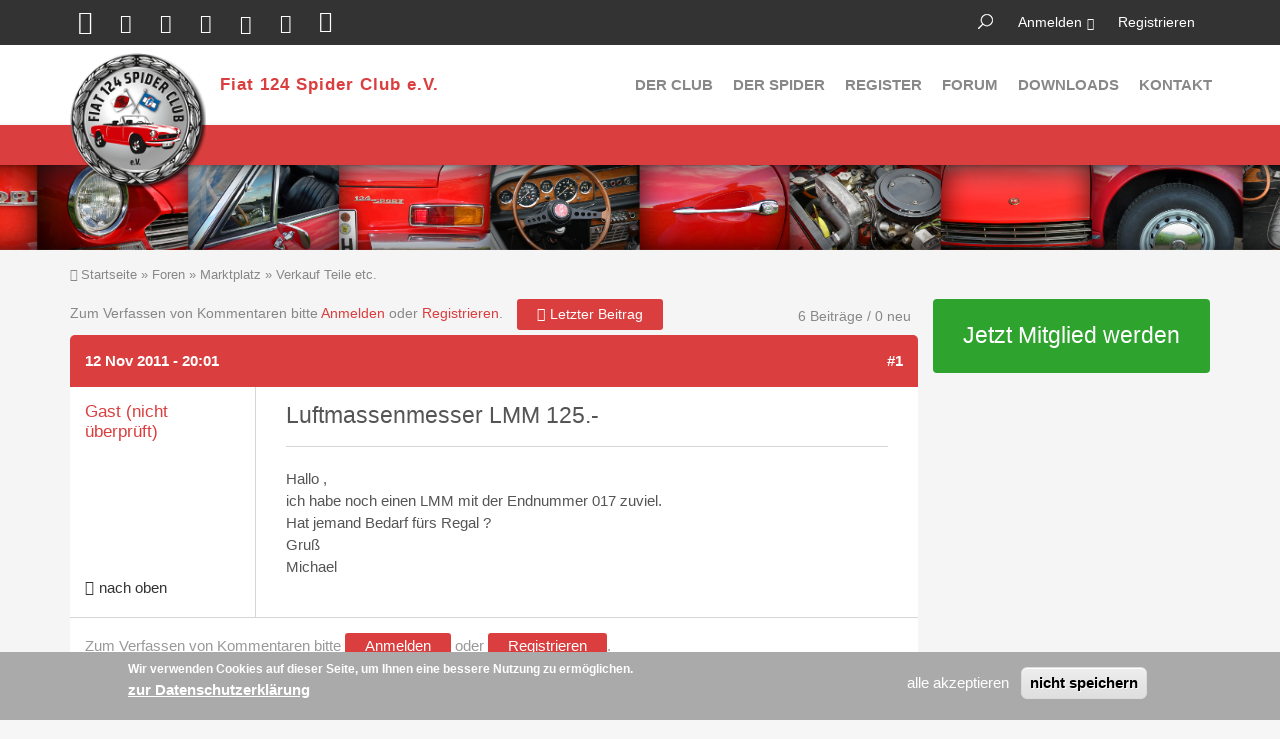

--- FILE ---
content_type: text/html; charset=utf-8
request_url: https://fiatspider.de/forum/1006845-luftmassenmesser-lmm-125
body_size: 7311
content:
<!DOCTYPE html>
<html lang="de" dir="ltr">

<head>
  <meta http-equiv="Content-Type" content="text/html; charset=utf-8" />
<link rel="shortcut icon" href="https://www.fiatspider.de/sites/default/themes/fiatspider_club/favicon.ico" type="image/vnd.microsoft.icon" />
<meta name="description" content="Hallo , ich habe noch einen LMM mit der Endnummer 017 zuviel. Hat jemand Bedarf fürs Regal ? Gruß Michael" />
<meta name="generator" content="Drupal 7 (http://drupal.org)" />
<link rel="canonical" href="https://www.fiatspider.de/forum/1006845-luftmassenmesser-lmm-125" />
<link rel="shortlink" href="https://www.fiatspider.de/node/1006845" />
  <title>Luftmassenmesser LMM 125.- | Fiat 124 Spider Club e.V.</title>
  <meta name="viewport" content="width=device-width, initial-scale=1.0, maximum-scale=1.0, user-scalable=no">
  <meta name="HandheldFriendly" content="true" >
  <meta name="apple-touch-fullscreen" content="YES" >
  <link type="text/css" rel="stylesheet" href="https://www.fiatspider.de/sites/default/files/css/css_xE-rWrJf-fncB6ztZfd2huxqgxu4WO-qwma6Xer30m4.css" media="all" />
<link type="text/css" rel="stylesheet" href="https://www.fiatspider.de/sites/default/files/css/css_HtZeoAvemcXa2dXYZi8gGVgQuQGiH_ne5MJO6NlSVho.css" media="all" />
<link type="text/css" rel="stylesheet" href="https://www.fiatspider.de/sites/default/files/css/css_XVqRQwN8AHRKx0_p8tQQy8jzFodQvRqxjv4LRPyA3aw.css" media="all" />
<link type="text/css" rel="stylesheet" href="https://www.fiatspider.de/sites/default/files/css/css_A_cs6N2chvk__G-BptVLioUbMBe323WCIlTMRLZXF_Y.css" media="all" />
<link type="text/css" rel="stylesheet" href="https://www.fiatspider.de/sites/default/files/css/css_ZRe8LbDranqGNWn-UliGeWzbw_zKYng239Ilfnxx8Os.css" media="all" />
  <script type="text/javascript" src="https://www.fiatspider.de/sites/default/files/js/js_JLXwbDgMoKNCTE2K33DOZNs0nMTXeTAC0KjDptldT0Q.js"></script>
<script type="text/javascript" src="https://www.fiatspider.de/sites/default/files/js/js_TVTqjz8JHRb2KK9hlzuk0YsjzD013dKyYX_OTz-2VXU.js"></script>
<script type="text/javascript">
<!--//--><![CDATA[//><!--
document.createElement( "picture" );
//--><!]]>
</script>
<script type="text/javascript" src="https://www.fiatspider.de/sites/default/files/js/js_qNFph8erAaqnoAfuWhngJS3n6P3EW6R_P_E_ojr53RI.js"></script>
<script type="text/javascript" src="https://www.fiatspider.de/sites/default/files/js/js_2qe7XsguE-aqVe3ghkCFMEgnG8elAd2HYjazuNCe0bU.js"></script>
<script type="text/javascript">
<!--//--><![CDATA[//><!--
jQuery.extend(Drupal.settings, {"basePath":"\/","pathPrefix":"","ajaxPageState":{"theme":"fiatspider_club","theme_token":"7mjo0Whek5wfZVcN4A0ABnYt20dVOWy5uh2KBMTBLss","js":{"sites\/all\/modules\/picture\/picturefill2\/picturefill.min.js":1,"sites\/all\/modules\/picture\/picture.min.js":1,"0":1,"sites\/all\/modules\/eu_cookie_compliance\/js\/eu_cookie_compliance.js":1,"sites\/all\/libraries\/shariff\/build\/shariff.min.js":1,"sites\/all\/modules\/jquery_update\/replace\/jquery\/1.10\/jquery.js":1,"misc\/jquery-extend-3.4.0.js":1,"misc\/jquery-html-prefilter-3.5.0-backport.js":1,"misc\/jquery.once.js":1,"misc\/drupal.js":1,"sites\/all\/modules\/eu_cookie_compliance\/js\/jquery.cookie-1.4.1.min.js":1,"1":1,"public:\/\/languages\/de_1iWR72Iahx2IxNY5towy8OXH9SSnBarB3Qn-fn8q_H0.js":1,"sites\/all\/modules\/quote\/quote.js":1,"sites\/all\/modules\/responsive_menus\/styles\/responsive_menus_simple\/js\/responsive_menus_simple.js":1,"sites\/default\/themes\/fiatspider_club\/vendor\/bootstrap\/js\/bootstrap.js":1,"sites\/default\/themes\/fiatspider_club\/js\/jquery.smooth-scroll.js":1,"sites\/default\/themes\/fiatspider_club\/js\/jquery.cookie.js":1,"sites\/default\/themes\/fiatspider_club\/js\/jquery.matchHeight.js":1,"sites\/default\/themes\/fiatspider_club\/js\/moment.js":1,"sites\/default\/themes\/fiatspider_club\/js\/accordion_menu.js":1,"sites\/default\/themes\/fiatspider_club\/js\/weebpal.js":1,"sites\/default\/themes\/fiatspider_club\/js\/forum_plus.js":1},"css":{"modules\/system\/system.base.css":1,"modules\/system\/system.menus.css":1,"modules\/system\/system.messages.css":1,"modules\/system\/system.theme.css":1,"sites\/all\/modules\/calendar\/css\/calendar_multiday.css":1,"modules\/comment\/comment.css":1,"sites\/all\/modules\/date\/date_repeat_field\/date_repeat_field.css":1,"modules\/field\/theme\/field.css":1,"sites\/all\/modules\/filebrowser\/css\/filebrowser_style.css":1,"modules\/node\/node.css":1,"sites\/all\/modules\/picture\/picture_wysiwyg.css":1,"modules\/poll\/poll.css":1,"modules\/search\/search.css":1,"modules\/user\/user.css":1,"sites\/all\/modules\/date_repeat_entity\/date_repeat_entity.css":1,"modules\/forum\/forum.css":1,"sites\/all\/modules\/views\/css\/views.css":1,"sites\/all\/modules\/ckeditor\/css\/ckeditor.css":1,"sites\/all\/modules\/ctools\/css\/ctools.css":1,"sites\/all\/modules\/quote\/quote.css":1,"sites\/all\/modules\/advanced_forum\/styles\/naked\/advanced-forum.naked.structure.css":1,"sites\/default\/themes\/fiatspider_club\/css\/advanced_forum\/plus\/advanced-forum.plus.style.css":1,"sites\/all\/modules\/advanced_forum\/styles\/naked\/advanced-forum.naked.images.css":1,"sites\/default\/themes\/fiatspider_club\/css\/advanced_forum\/plus\/advanced-forum.plus.images.css":1,"sites\/all\/libraries\/shariff\/build\/shariff.complete.css":1,"sites\/all\/modules\/responsive_menus\/styles\/responsive_menus_simple\/css\/responsive_menus_simple.css":1,"sites\/all\/modules\/eu_cookie_compliance\/css\/eu_cookie_compliance.css":1,"public:\/\/ctools\/css\/24aa4b9425d17a0de7709b96236c8536.css":1,"sites\/default\/themes\/fiatspider_club\/vendor\/bootstrap\/css\/bootstrap.css":1,"sites\/default\/themes\/fiatspider_club\/vendor\/bootstrap\/css\/bootstrap-theme.css":1,"sites\/default\/themes\/fiatspider_club\/css\/styles.css":1,"sites\/default\/themes\/fiatspider_club\/css\/colors\/fiatspider\/style.css":1}},"quote_nest":"2","picture":{"mappings":[["drittel Breite","drittel_breite"],["halbe Breite","half_width"],["Not Set","not_set"]],"label":"Bildgr\u00f6\u00dfe","ckeditorDefaultMapping":"not_set"},"responsive_menus":[{"toggler_text":"Benutzerkonto","selectors":["#block-menu-accountmenu"],"media_size":"768","media_unit":"px","disable_mouse_events":"1","remove_attributes":"1","responsive_menus_style":"responsive_menus_simple"}],"eu_cookie_compliance":{"cookie_policy_version":"1.0.0","popup_enabled":1,"popup_agreed_enabled":0,"popup_hide_agreed":0,"popup_clicking_confirmation":false,"popup_scrolling_confirmation":false,"popup_html_info":"\u003Cdiv class=\u0022eu-cookie-compliance-banner eu-cookie-compliance-banner-info eu-cookie-compliance-banner--opt-in\u0022\u003E\n  \u003Cdiv class=\u0022popup-content info\u0022\u003E\n    \u003Cdiv id=\u0022popup-text\u0022\u003E\n      \u003Cp\u003E\n\u003C\/p\u003E\u003Cp\u003EWir verwenden Cookies auf dieser Seite, um Ihnen eine bessere Nutzung zu erm\u00f6glichen.\u003C\/p\u003E\n\n              \u003Cbutton type=\u0022button\u0022 class=\u0022find-more-button eu-cookie-compliance-more-button\u0022\u003Ezur Datenschutzerkl\u00e4rung\u003C\/button\u003E\n          \u003C\/div\u003E\n    \n    \u003Cdiv id=\u0022popup-buttons\u0022 class=\u0022\u0022\u003E\n      \u003Cbutton type=\u0022button\u0022 class=\u0022agree-button eu-cookie-compliance-secondary-button\u0022\u003Ealle akzeptieren\u003C\/button\u003E\n              \u003Cbutton type=\u0022button\u0022 class=\u0022decline-button eu-cookie-compliance-default-button\u0022 \u003Enicht speichern\u003C\/button\u003E\n          \u003C\/div\u003E\n  \u003C\/div\u003E\n\u003C\/div\u003E","use_mobile_message":false,"mobile_popup_html_info":"\u003Cdiv class=\u0022eu-cookie-compliance-banner eu-cookie-compliance-banner-info eu-cookie-compliance-banner--opt-in\u0022\u003E\n  \u003Cdiv class=\u0022popup-content info\u0022\u003E\n    \u003Cdiv id=\u0022popup-text\u0022\u003E\n      \n              \u003Cbutton type=\u0022button\u0022 class=\u0022find-more-button eu-cookie-compliance-more-button\u0022\u003Ezur Datenschutzerkl\u00e4rung\u003C\/button\u003E\n          \u003C\/div\u003E\n    \n    \u003Cdiv id=\u0022popup-buttons\u0022 class=\u0022\u0022\u003E\n      \u003Cbutton type=\u0022button\u0022 class=\u0022agree-button eu-cookie-compliance-secondary-button\u0022\u003Ealle akzeptieren\u003C\/button\u003E\n              \u003Cbutton type=\u0022button\u0022 class=\u0022decline-button eu-cookie-compliance-default-button\u0022 \u003Enicht speichern\u003C\/button\u003E\n          \u003C\/div\u003E\n  \u003C\/div\u003E\n\u003C\/div\u003E\n","mobile_breakpoint":"768","popup_html_agreed":"\u003Cdiv\u003E\n  \u003Cdiv class=\u0022popup-content agreed\u0022\u003E\n    \u003Cdiv id=\u0022popup-text\u0022\u003E\n      \u003Cp\u003E\n\u003C\/p\u003E\u003Cp\u003EDanke, dass Sie unsere Cookies akzeptieren.\u003C\/p\u003E\n\n    \u003C\/div\u003E\n    \u003Cdiv id=\u0022popup-buttons\u0022\u003E\n      \u003Cbutton type=\u0022button\u0022 class=\u0022hide-popup-button eu-cookie-compliance-hide-button\u0022\u003Eausblenden\u003C\/button\u003E\n              \u003Cbutton type=\u0022button\u0022 class=\u0022find-more-button eu-cookie-compliance-more-button-thank-you\u0022 \u003Eweitere Infos\u003C\/button\u003E\n          \u003C\/div\u003E\n  \u003C\/div\u003E\n\u003C\/div\u003E","popup_use_bare_css":false,"popup_height":"auto","popup_width":"100%","popup_delay":1000,"popup_link":"\/datenschutz","popup_link_new_window":1,"popup_position":null,"fixed_top_position":false,"popup_language":"de","store_consent":false,"better_support_for_screen_readers":0,"reload_page":0,"domain":"","domain_all_sites":null,"popup_eu_only_js":0,"cookie_lifetime":"100","cookie_session":false,"disagree_do_not_show_popup":0,"method":"opt_in","allowed_cookies":"","withdraw_markup":"\u003Cbutton type=\u0022button\u0022 class=\u0022eu-cookie-withdraw-tab\u0022\u003ECookies\u003C\/button\u003E\n\u003Cdiv class=\u0022eu-cookie-withdraw-banner\u0022\u003E\n  \u003Cdiv class=\u0022popup-content info\u0022\u003E\n    \u003Cdiv id=\u0022popup-text\u0022\u003E\n      \u003Cp\u003E\n\u003C\/p\u003E\u003Cp\u003EWir verwenden Cookies auf dieser Seite, um Ihnen eine bessere Nutzung zu erm\u00f6glichen. Sie haben der Speicherung zugestimmt.\u003C\/p\u003E\n\n    \u003C\/div\u003E\n    \u003Cdiv id=\u0022popup-buttons\u0022\u003E\n      \u003Cbutton type=\u0022button\u0022 class=\u0022eu-cookie-withdraw-button\u0022\u003Er\u00fcckg\u00e4ngig machen\u003C\/button\u003E\n    \u003C\/div\u003E\n  \u003C\/div\u003E\n\u003C\/div\u003E\n","withdraw_enabled":1,"withdraw_button_on_info_popup":0,"cookie_categories":[],"cookie_categories_details":[],"enable_save_preferences_button":1,"cookie_name":"","containing_element":"body","automatic_cookies_removal":true},"urlIsAjaxTrusted":{"\/forum\/1006845-luftmassenmesser-lmm-125":true}});
//--><!]]>
</script>
</head>
<body class="html not-front not-logged-in one-sidebar sidebar-first page-node page-node- page-node-1006845 node-type-forum skin-fiatspider" >
  <div id="skip-link">
    <a href="#main-content" class="element-invisible element-focusable">Direkt zum Inhalt</a>
  </div>
    <div id="page" >
  

      <section id="headline" class="headline section">
      <div class="container">
          <div class="region region-headline">
    <div id="block-menu-accountmenu" class="block block-menu">
 <div class="block-inner">
        <div class="content">
    <ul class="menu"><li class="first leaf"><a href="/user/login?destination=node/1006845" title="Login to the site." class="popups-form-reload">Anmelden</a></li>
<li class="last leaf"><a href="/user/register?destination=node/1006845" title="einen neuen Account anlegen" class="popups-form-reload">Registrieren</a></li>
</ul>  </div>
 </div>
</div>
<div id="block-search-form" class="block block-search">
 <div class="block-inner">
        <div class="content">
    <form action="/forum/1006845-luftmassenmesser-lmm-125" method="post" id="search-block-form" accept-charset="UTF-8"><div><div class="container-inline">
      <h2 class="element-invisible">Suchformular</h2>
    <div class="form-item form-type-textfield form-item-search-block-form">
  <label class="element-invisible" for="edit-search-block-form--2">Suche </label>
 <input title="Geben Sie die Begriffe ein, nach denen Sie suchen." type="text" id="edit-search-block-form--2" name="search_block_form" value="" size="15" maxlength="128" class="form-text" />
</div>
<div class="form-actions form-wrapper" id="edit-actions"><input type="submit" id="edit-submit" name="op" value="Suche" class="form-submit" /></div><input type="hidden" name="form_build_id" value="form-8ggMn3DTqE0c8MH9OoqnAzPN78Dm1xLNIM-GdA-ie4Y" />
<input type="hidden" name="form_id" value="search_block_form" />
</div>
</div></form>  </div>
 </div>
</div>
<div id="block-shariff-shariff-block" class="block block-shariff">
 <div class="block-inner">
        <div class="content">
    <div class="shariff"  data-services="[&quot;twitter&quot;,&quot;facebook&quot;,&quot;googleplus&quot;,&quot;linkedin&quot;,&quot;pinterest&quot;,&quot;xing&quot;,&quot;whatsapp&quot;]" data-theme="colored" data-orientation="horizontal" data-mail-url="mailto:" data-media-url="https://tsa.ab-dat.net/sites/default/themes/fiatspider_club/css/colors/fiatspider/images/logo.png" data-lang="de"></div>  </div>
 </div>
</div>
  </div>
      </div>
    </section>
  
  <header id="header" class="header section">
    <div class="container">
      <div class="navbar-header">
                  <a href="/" title="zur Startseite" rel="home" id="logo">
            <img src="https://www.fiatspider.de/sites/default/themes/fiatspider_club/css/colors/fiatspider/images/logo.png" alt="zur Startseite">
          </a>
        
                  <div id="name-and-slogan">
                                          <div id="site-name"><strong>
                  <a href="/" title="zur Startseite" rel="home"><span>Fiat 124 Spider Club e.V.</span></a>
                </strong></div>
                          
                      </div>
        
        
                      </div>

              <nav class="collapse navbar-collapse  navbar navbar-default width" id="main-menu-inner">
          <div class="container-inner">
            <span class="btn-close"><i class="fa fa-times"></i></span>
              <div class="region region-main-menu">
    <div id="block-system-main-menu" class="block block-system block-menu">
 <div class="block-inner">
        <div class="content">
    <ul class="menu"><li class="first expanded"><a href="/leistungen-des-club">Der Club</a><ul class="menu"><li class="first leaf"><a href="/leistungen-des-club" title="Leistungen des Club">Leistungen</a></li>
<li class="leaf"><a href="/der-club/veranstaltungen" title="">Veranstaltungen</a></li>
<li class="leaf"><a href="/der-club/clubmagazin">Clubmagazin</a></li>
<li class="last leaf"><a href="/der-club/mitglied-werden">Mitglied werden</a></li>
</ul></li>
<li class="expanded"><a href="/der-spider" title="">Der Spider</a><ul class="menu"><li class="first leaf"><a href="/der-spider/spider-typen" title="">Typen</a></li>
<li class="leaf"><a href="/der-spider/kaufberatung">Kaufberatung</a></li>
<li class="leaf"><a href="/weltweites-spider-register">Register</a></li>
<li class="leaf"><a href="/der-spider/spider-geschichten" title="">Geschichten</a></li>
<li class="leaf"><a href="/der-spider/literatur">Literatur</a></li>
<li class="collapsed"><a href="/der-spider/modelle">Modelle</a></li>
<li class="last leaf"><a href="/der-spider/links-rund-um-den-spider">Links</a></li>
</ul></li>
<li class="leaf"><a href="/weltweites-spider-register" title="">Register</a></li>
<li class="expanded"><a href="/forum" title="">Forum</a><ul class="menu"><li class="first leaf"><a href="/forum/active" title="">Aktive Themen</a></li>
<li class="last leaf"><a href="/forum/unanswered" title="">Unbeantwortete Themen</a></li>
</ul></li>
<li class="leaf"><a href="/oeffentliche-downloads">Downloads</a></li>
<li class="last leaf"><a href="/contact" title="">Kontakt</a></li>
</ul>  </div>
 </div>
</div>
  </div>
          </div>
        </nav>
            <a id="menu-toggle" class="navbar-toggle" href="#menu-toggle">
        <span class="icon-bar"></span>
        <span class="icon-bar"></span>
        <span class="icon-bar"></span>
      </a>
    </div>
  </header>

  <section id="title" class="section-title section">
    <div class="container">
    </div>
  </section>

  
  
  
  
      <section id="breadcrumb" class="section">
      <div class="container">
        <h2 class="element-invisible">Sie sind hier</h2><div class="breadcrumb"><a href="/">Startseite</a> » <a href="/forum">Foren</a> » <a href="/foren/marktplatz">Marktplatz</a> » <a href="/foren/verkauf-teile-etc">Verkauf Teile etc.</a></div>      </div>
    </section>
  
      <section id="tabs" class="tabs">
      <div class="container">
              </div>
    </section>
  
  <section id="main" class="main section">
    <div class="container">
      <div class="row">
        <div id="main-area" class="col-sm-9">
          <div id="content" class="column">
                                                <a id="main-content"></a>

            
              <div class="region region-content">
    <div id="block-system-main" class="block block-system">
 <div class="block-inner">
        <div class="content">
    
  
<div id="forum-topic-header" class="forum-topic-header clearfix">
	
  <div class="topic-post-count">
  6 Beiträge / 0 neu  </div>

      <div class="topic-reply-link">
    Zum Verfassen von Kommentaren bitte <a href="/user/login?destination=node/1006845%23comment-form">Anmelden</a> oder <a href="/user/register?destination=node/1006845%23comment-form">Registrieren</a>.    </div>
  
  
      <div class="last-post-link">
     <a href="/forum/1006845-luftmassenmesser-lmm-125#comment-1043324" class="af-button-large active"><span>Letzter Beitrag</span></a>    </div>
  

  <a id="forum-topic-top"></a>
</div>

<div id="post-1006845" class="forum-post clearfix de posted-by-0"  about="/forum/1006845-luftmassenmesser-lmm-125" typeof="sioc:Post sioct:BoardPost">
  <div class="forum-post-info clearfix">
    <div class="forum-posted-on">
      <span property="dc:date dc:created" content="2011-11-12T20:01:41+01:00" datatype="xsd:dateTime">12 Nov 2011 - 20:01</span>
                </div>
    
    
        
    <span class="forum-post-number"><a href="/forum/1006845-luftmassenmesser-lmm-125" class="active">#1</a></span>
  </div> 
  <div class="forum-post-wrapper">
    <div class="forum-post-panel-sub">
              

<div class="author-pane">
 <div class="author-pane-inner">
        <div class="author-pane-section author-pane-general">

    <div class="status-picture">
                    
            
    </div>
                        <div class="author-pane-line author-name">
        <span class="username" xml:lang="" typeof="sioc:UserAccount" property="foaf:name" datatype="">Gast (nicht überprüft)</span>      </div>

      

            
            
            
            
            
                </div>

        <div class="author-pane-section author-pane-contact">

            
            
                </div>

        <div class="author-pane-section author-pane-admin">
            
              </div>
  </div>
</div>
          </div>

    <div class="forum-post-panel-main clearfix">
              <div class="forum-post-title">
          Luftmassenmesser LMM 125.-        </div>
      
      <div class="forum-post-content">
        <div class="field field-name-body field-type-text-with-summary field-label-hidden"><div class="field-items"><div class="field-item even" property="content:encoded"><p>Hallo ,<br />
ich habe noch einen LMM mit der Endnummer 017 zuviel.<br />
Hat jemand Bedarf fürs Regal ?<br />
Gruß<br />
Michael</p>
</div></div></div>      </div>

      
          </div>
  </div>
  
  <div class="forum-post-footer clearfix">
    <div class="forum-jump-links">
      <a href="#forum-topic-top" title="Zum Seitenanfang springen" class="af-button-small"><span>nach oben</span></a>
    </div>

    <div class="forum-post-links">
      <ul class="links inline"><li class="comment_forbidden first last"><span>Zum Verfassen von Kommentaren bitte <a href="/user/login?destination=node/1006845%23comment-form">Anmelden</a> oder <a href="/user/register?destination=node/1006845%23comment-form">Registrieren</a>.</span></li>
</ul>    </div>
  </div>
  </div>
<div id="forum-comments" class="comment-wrapper">
  
<div class="indented"><a id="comment-1043176"></a>


<div id="post-1043176" class="forum-post clearfix de posted-by-1009725"  about="/comment/1043176#comment-1043176" typeof="sioc:Post sioct:Comment">
  <div class="forum-post-info clearfix">
    <div class="forum-posted-on">
      12 Nov 2011 - 20:09
                    
        
                  </div>
    
       	 <span class="forum-in-reply-to"><a href="/forum/1006845-luftmassenmesser-lmm-125#comment-1043175" class="active">(auf Beitrag #1 antworten)</a></span>
    
        
    <span class="forum-post-number"><a href="/comment/1043176#comment-1043176" class="permalink" rel="bookmark">#2</a></span>
  </div> 
  <div class="forum-post-wrapper">
    <div class="forum-post-panel-sub">
              

<div class="author-pane">
 <div class="author-pane-inner">
        <div class="author-pane-section author-pane-general">

    <div class="status-picture">
                    
  <div class="picture">
    <img typeof="foaf:Image" src="https://www.fiatspider.de/sites/default/files/styles/thumbnail/public/pictures/1009725_1965-fiat-124-spider-ad.jpg?itok=NlpaFsKh" width="75" height="52" alt="Bild des Benutzers dito" title="Bild des Benutzers dito" />  </div>
            
    </div>
                    <div class="author-pane-line author-offline">
                   </div>
                  <div class="author-pane-line author-name">
        <span class="username" xml:lang="" about="/users/dito" typeof="sioc:UserAccount" property="foaf:name" datatype="">dito</span>      </div>

      

                    <div class="author-pane-line">
           <span class="author-pane-label">Last seen:</span> vor 9 Jahre 2 Tage        </div>
      
            
            
                    <div class="author-pane-line author-joined">
          <span class="author-pane-label">Beigetreten:</span> 05.09.2012 - 08:29        </div>
      
            
                </div>

        <div class="author-pane-section author-pane-contact">

            
            
                </div>

        <div class="author-pane-section author-pane-admin">
            
              </div>
  </div>
</div>
          </div>

    <div class="forum-post-panel-main clearfix">
              <div class="forum-post-title">
          AW: Luftmassenmesser LMM 125.-        </div>
      
      <div class="forum-post-content">
        <span rel="sioc:reply_of" resource="/forum/1006845-luftmassenmesser-lmm-125" class="rdf-meta element-hidden"></span><span rel="sioc:reply_of" resource="/comment/1043175#comment-1043175" class="rdf-meta element-hidden"></span><div class="field field-name-comment-body field-type-text-long field-label-hidden"><div class="field-items"><div class="field-item even" property="content:encoded"><p>Den hätte ich vor vier Wochen gebraucht:cool:.</p>
</div></div></div><div class="clear"><div>—</div><p>Gruß Matthias</p>
</div>      </div>

      
          </div>
  </div>
  
  <div class="forum-post-footer clearfix">
    <div class="forum-jump-links">
      <a href="#forum-topic-top" title="Zum Seitenanfang springen" class="af-button-small"><span>nach oben</span></a>
    </div>

    <div class="forum-post-links">
      <ul class="links inline"><li class="comment_forbidden first last"><span>Zum Verfassen von Kommentaren bitte <a href="/user/login?destination=node/1006845%23comment-form">Anmelden</a> oder <a href="/user/register?destination=node/1006845%23comment-form">Registrieren</a>.</span></li>
</ul>    </div>
  </div>
  </div>

<div class="indented"><a id="comment-1043183"></a>


<div id="post-1043183" class="forum-post clearfix de posted-by-1009742"  about="/comment/1043183#comment-1043183" typeof="sioc:Post sioct:Comment">
  <div class="forum-post-info clearfix">
    <div class="forum-posted-on">
      13 Nov 2011 - 16:53
                    
        
                  </div>
    
       	 <span class="forum-in-reply-to"><a href="/forum/1006845-luftmassenmesser-lmm-125#comment-1043176" class="active">(auf Beitrag #2 antworten)</a></span>
    
        
    <span class="forum-post-number"><a href="/comment/1043183#comment-1043183" class="permalink" rel="bookmark">#3</a></span>
  </div> 
  <div class="forum-post-wrapper">
    <div class="forum-post-panel-sub">
              

<div class="author-pane">
 <div class="author-pane-inner">
        <div class="author-pane-section author-pane-general">

    <div class="status-picture">
                    
  <div class="picture">
    <img typeof="foaf:Image" src="https://www.fiatspider.de/sites/default/files/styles/thumbnail/public/pictures/picture-1009742-1519751636.jpg?itok=i2uiU8cu" width="75" height="52" alt="Bild des Benutzers x-ray" title="Bild des Benutzers x-ray" />  </div>
            
    </div>
                    <div class="author-pane-line author-offline">
                   </div>
                  <div class="author-pane-line author-name">
        <span class="username" xml:lang="" about="/users/x-ray" typeof="sioc:UserAccount" property="foaf:name" datatype="">x-ray</span>      </div>

      

                    <div class="author-pane-line">
           <span class="author-pane-label">Last seen:</span> vor 6 Tage 22 Stunden        </div>
      
            
            
                    <div class="author-pane-line author-joined">
          <span class="author-pane-label">Beigetreten:</span> 05.09.2012 - 18:18        </div>
      
            
                </div>

        <div class="author-pane-section author-pane-contact">

            
            
                </div>

        <div class="author-pane-section author-pane-admin">
            
              </div>
  </div>
</div>
          </div>

    <div class="forum-post-panel-main clearfix">
              <div class="forum-post-title">
          AW: Luftmassenmesser LMM 125.-        </div>
      
      <div class="forum-post-content">
        <span rel="sioc:reply_of" resource="/forum/1006845-luftmassenmesser-lmm-125" class="rdf-meta element-hidden"></span><span rel="sioc:reply_of" resource="/comment/1043176#comment-1043176" class="rdf-meta element-hidden"></span><div class="field field-name-comment-body field-type-text-long field-label-hidden"><div class="field-items"><div class="field-item even" property="content:encoded"><p>Dann überlege Dir mal eine Vorratshaltung ( mach ich auch ), die werden ja nicht jünger.<br />
Es macht für mich aber keinen Sinn das gleiche Ersatzteil 2 x aufzuheben.<br />
Gruß<br />
Michael</p>
</div></div></div>      </div>

      
          </div>
  </div>
  
  <div class="forum-post-footer clearfix">
    <div class="forum-jump-links">
      <a href="#forum-topic-top" title="Zum Seitenanfang springen" class="af-button-small"><span>nach oben</span></a>
    </div>

    <div class="forum-post-links">
      <ul class="links inline"><li class="comment_forbidden first last"><span>Zum Verfassen von Kommentaren bitte <a href="/user/login?destination=node/1006845%23comment-form">Anmelden</a> oder <a href="/user/register?destination=node/1006845%23comment-form">Registrieren</a>.</span></li>
</ul>    </div>
  </div>
  </div>

<div class="indented"><a id="comment-1043188"></a>


<div id="post-1043188" class="forum-post clearfix de posted-by-1009690"  about="/comment/1043188#comment-1043188" typeof="sioc:Post sioct:Comment">
  <div class="forum-post-info clearfix">
    <div class="forum-posted-on">
      13 Nov 2011 - 18:33
                    
        
                  </div>
    
       	 <span class="forum-in-reply-to"><a href="/forum/1006845-luftmassenmesser-lmm-125#comment-1043183" class="active">(auf Beitrag #3 antworten)</a></span>
    
        
    <span class="forum-post-number"><a href="/comment/1043188#comment-1043188" class="permalink" rel="bookmark">#4</a></span>
  </div> 
  <div class="forum-post-wrapper">
    <div class="forum-post-panel-sub">
              

<div class="author-pane">
 <div class="author-pane-inner">
        <div class="author-pane-section author-pane-general">

    <div class="status-picture">
                    
  <div class="picture">
    <img typeof="foaf:Image" src="https://www.fiatspider.de/sites/default/files/styles/thumbnail/public/pictures/1009690_Spider_CS0.jpg?itok=IvgBPMGD" width="75" height="52" alt="Bild des Benutzers Saar_CS0" title="Bild des Benutzers Saar_CS0" />  </div>
            
    </div>
                    <div class="author-pane-line author-offline">
                   </div>
                  <div class="author-pane-line author-name">
        <span class="username" xml:lang="" about="/users/saarcs0" typeof="sioc:UserAccount" property="foaf:name" datatype="">Saar_CS0</span>      </div>

      

                    <div class="author-pane-line">
           <span class="author-pane-label">Last seen:</span> vor 1 Jahr 4 Monate        </div>
      
            
            
                    <div class="author-pane-line author-joined">
          <span class="author-pane-label">Beigetreten:</span> 04.09.2012 - 20:34        </div>
      
            
                </div>

        <div class="author-pane-section author-pane-contact">

            
            
                </div>

        <div class="author-pane-section author-pane-admin">
            
              </div>
  </div>
</div>
          </div>

    <div class="forum-post-panel-main clearfix">
              <div class="forum-post-title">
          AW: Luftmassenmesser LMM 125.-        </div>
      
      <div class="forum-post-content">
        <span rel="sioc:reply_of" resource="/forum/1006845-luftmassenmesser-lmm-125" class="rdf-meta element-hidden"></span><span rel="sioc:reply_of" resource="/comment/1043183#comment-1043183" class="rdf-meta element-hidden"></span><div class="field field-name-comment-body field-type-text-long field-label-hidden"><div class="field-items"><div class="field-item even" property="content:encoded"><p>Was man im Keller liegen hat geht nie kaputt ...</p>
</div></div></div>      </div>

      
          </div>
  </div>
  
  <div class="forum-post-footer clearfix">
    <div class="forum-jump-links">
      <a href="#forum-topic-top" title="Zum Seitenanfang springen" class="af-button-small"><span>nach oben</span></a>
    </div>

    <div class="forum-post-links">
      <ul class="links inline"><li class="comment_forbidden first last"><span>Zum Verfassen von Kommentaren bitte <a href="/user/login?destination=node/1006845%23comment-form">Anmelden</a> oder <a href="/user/register?destination=node/1006845%23comment-form">Registrieren</a>.</span></li>
</ul>    </div>
  </div>
  </div>

<div class="indented"><a id="comment-1043208"></a>


<div id="post-1043208" class="forum-post clearfix de posted-by-1009742"  about="/comment/1043208#comment-1043208" typeof="sioc:Post sioct:Comment">
  <div class="forum-post-info clearfix">
    <div class="forum-posted-on">
      14 Nov 2011 - 18:28
                    
        
                  </div>
    
       	 <span class="forum-in-reply-to"><a href="/forum/1006845-luftmassenmesser-lmm-125#comment-1043188" class="active">(auf Beitrag #4 antworten)</a></span>
    
        
    <span class="forum-post-number"><a href="/comment/1043208#comment-1043208" class="permalink" rel="bookmark">#5</a></span>
  </div> 
  <div class="forum-post-wrapper">
    <div class="forum-post-panel-sub">
              

<div class="author-pane">
 <div class="author-pane-inner">
        <div class="author-pane-section author-pane-general">

    <div class="status-picture">
                    
  <div class="picture">
    <img typeof="foaf:Image" src="https://www.fiatspider.de/sites/default/files/styles/thumbnail/public/pictures/picture-1009742-1519751636.jpg?itok=i2uiU8cu" width="75" height="52" alt="Bild des Benutzers x-ray" title="Bild des Benutzers x-ray" />  </div>
            
    </div>
                    <div class="author-pane-line author-offline">
                   </div>
                  <div class="author-pane-line author-name">
        <span class="username" xml:lang="" about="/users/x-ray" typeof="sioc:UserAccount" property="foaf:name" datatype="">x-ray</span>      </div>

      

                    <div class="author-pane-line">
           <span class="author-pane-label">Last seen:</span> vor 6 Tage 22 Stunden        </div>
      
            
            
                    <div class="author-pane-line author-joined">
          <span class="author-pane-label">Beigetreten:</span> 05.09.2012 - 18:18        </div>
      
            
                </div>

        <div class="author-pane-section author-pane-contact">

            
            
                </div>

        <div class="author-pane-section author-pane-admin">
            
              </div>
  </div>
</div>
          </div>

    <div class="forum-post-panel-main clearfix">
              <div class="forum-post-title">
          AW: Luftmassenmesser LMM 125.-        </div>
      
      <div class="forum-post-content">
        <span rel="sioc:reply_of" resource="/forum/1006845-luftmassenmesser-lmm-125" class="rdf-meta element-hidden"></span><span rel="sioc:reply_of" resource="/comment/1043188#comment-1043188" class="rdf-meta element-hidden"></span><div class="field field-name-comment-body field-type-text-long field-label-hidden"><div class="field-items"><div class="field-item even" property="content:encoded"><p>Ein Grund mehr auf Nummer sicher zu gehen.<br />
Es ist aber schon recht entspannt, wenn man nur mal eben zum Kellerregal eilt.....<br />
Gruß<br />
Michael</p>
</div></div></div>      </div>

      
          </div>
  </div>
  
  <div class="forum-post-footer clearfix">
    <div class="forum-jump-links">
      <a href="#forum-topic-top" title="Zum Seitenanfang springen" class="af-button-small"><span>nach oben</span></a>
    </div>

    <div class="forum-post-links">
      <ul class="links inline"><li class="comment_forbidden first last"><span>Zum Verfassen von Kommentaren bitte <a href="/user/login?destination=node/1006845%23comment-form">Anmelden</a> oder <a href="/user/register?destination=node/1006845%23comment-form">Registrieren</a>.</span></li>
</ul>    </div>
  </div>
  </div>

<div class="indented"><a id="comment-1043324"></a>


<div id="post-1043324" class="forum-post clearfix de posted-by-1009742"  about="/comment/1043324#comment-1043324" typeof="sioc:Post sioct:Comment">
  <div class="forum-post-info clearfix">
    <div class="forum-posted-on">
      22 Nov 2011 - 20:16
                    
        
                  </div>
    
       	 <span class="forum-in-reply-to"><a href="/forum/1006845-luftmassenmesser-lmm-125#comment-1043208" class="active">(auf Beitrag #5 antworten)</a></span>
    
        
    <span class="forum-post-number"><a href="/comment/1043324#comment-1043324" class="permalink" rel="bookmark">#6</a></span>
  </div> 
  <div class="forum-post-wrapper">
    <div class="forum-post-panel-sub">
              

<div class="author-pane">
 <div class="author-pane-inner">
        <div class="author-pane-section author-pane-general">

    <div class="status-picture">
                    
  <div class="picture">
    <img typeof="foaf:Image" src="https://www.fiatspider.de/sites/default/files/styles/thumbnail/public/pictures/picture-1009742-1519751636.jpg?itok=i2uiU8cu" width="75" height="52" alt="Bild des Benutzers x-ray" title="Bild des Benutzers x-ray" />  </div>
            
    </div>
                    <div class="author-pane-line author-offline">
                   </div>
                  <div class="author-pane-line author-name">
        <span class="username" xml:lang="" about="/users/x-ray" typeof="sioc:UserAccount" property="foaf:name" datatype="">x-ray</span>      </div>

      

                    <div class="author-pane-line">
           <span class="author-pane-label">Last seen:</span> vor 6 Tage 22 Stunden        </div>
      
            
            
                    <div class="author-pane-line author-joined">
          <span class="author-pane-label">Beigetreten:</span> 05.09.2012 - 18:18        </div>
      
            
                </div>

        <div class="author-pane-section author-pane-contact">

            
            
                </div>

        <div class="author-pane-section author-pane-admin">
            
              </div>
  </div>
</div>
          </div>

    <div class="forum-post-panel-main clearfix">
              <div class="forum-post-title">
          AW: Luftmassenmesser LMM 125.- .....verkauft ...        </div>
      
      <div class="forum-post-content">
        <span rel="sioc:reply_of" resource="/forum/1006845-luftmassenmesser-lmm-125" class="rdf-meta element-hidden"></span><span rel="sioc:reply_of" resource="/comment/1043208#comment-1043208" class="rdf-meta element-hidden"></span><div class="field field-name-comment-body field-type-text-long field-label-hidden"><div class="field-items"><div class="field-item even" property="content:encoded"><p>Ist verkauft.<br />
Gruß<br />
Michael</p>
</div></div></div>      </div>

      
          </div>
  </div>
  
  <div class="forum-post-footer clearfix">
    <div class="forum-jump-links">
      <a href="#forum-topic-top" title="Zum Seitenanfang springen" class="af-button-small"><span>nach oben</span></a>
    </div>

    <div class="forum-post-links">
      <ul class="links inline"><li class="comment_forbidden first last"><span>Zum Verfassen von Kommentaren bitte <a href="/user/login?destination=node/1006845%23comment-form">Anmelden</a> oder <a href="/user/register?destination=node/1006845%23comment-form">Registrieren</a>.</span></li>
</ul>    </div>
  </div>
  </div>
</div></div></div></div></div>        </div>
  </div>
 </div>
</div>
  </div>
                      </div>
        </div>
                  <aside id="sidebar-first" class="sidebar col-sm-3">
              <div class="region region-sidebar-first">
    <div id="block-bean-mitglied-werden--2" class="block block-bean mitglied-werden">
 <div class="block-inner">
        <div class="content">
    <div class="entity entity-bean bean-teaser-block-ohne-bild clearfix" about="/block/mitglied-werden" typeof="">
        <h2><none></h2>
      <div class="content">
    <div class="field field-name-field-link field-type-link-field field-label-hidden"><div class="field-items"><div class="field-item even"><a href="https://www.fiatspider.de/der-club/mitglied-werden">Jetzt Mitglied werden</a></div></div></div>  </div>
</div>
  </div>
 </div>
</div>
  </div>
          </aside>
        

      </div>
    </div>
  </section>

  
  
  
      <section id="panel-footer" class="panel">
      <div class="container">
        <div class="row">
            <div class="panel-column col-sm-3 panel-footer-1">
        <div class="grid-inner clearfix">
                        <div class="region region-panel-footer-1">
    <div id="block-block-6--2" class="block block-block">
 <div class="block-inner">
        <h2 class="block-title" ><span>Fiat 124 Spider Club e.V.</span></h2>
      <div class="content">
    <p>
</p><p>Alpirsbacher Weg 3<br />
70569 Stuttgart</p>

<p>
</p><p>Tel. +49 45 05-59 42 32<br />
Fax +49 45 05-59 42 33</p>

<p>
</p><p><a href="/contact">E-Mail schreiben</a></p>

<p>
</p><p>zu unserer <a href="https://www.facebook.com/Fiat124SpiderClub/">Facebook-Seite</a></p>

  </div>
 </div>
</div>
  </div>
                  </div>
      </div>
                <div class="panel-column col-sm-3 panel-footer-2">
        <div class="grid-inner clearfix">
                      &nbsp;
                  </div>
      </div>
                <div class="panel-column col-sm-3 panel-footer-3">
        <div class="grid-inner clearfix">
                        <div class="region region-panel-footer-3">
    <div id="block-block-3--2" class="block block-block">
 <div class="block-inner">
        <div class="content">
    <p><a href="/der-club/mitglied-werden">Mitglied werden</a></p>
  </div>
 </div>
</div>
  </div>
                  </div>
      </div>
                <div class="panel-column col-sm-3 panel-footer-4">
        <div class="grid-inner clearfix">
                        <div class="region region-panel-footer-4">
    <div id="block-block-2--2" class="block block-block">
 <div class="block-inner">
        <div class="content">
    <p>
</p><p><a href="/impressum">Impressum</a></p>

<p>
</p><p><a href="/legal/document/datenschutz">Datenschutz</a></p>

<p>
</p><p><a href="/news-archiv">News-Archiv</a></p>

  </div>
 </div>
</div>
  </div>
                  </div>
      </div>
      </div>      </div>
    </section>
  

  
  <a title="Back to Top" class="btn-btt" href="#Top" style="display: none;">nach oben</a>
</div>

  <script type="text/javascript" src="https://www.fiatspider.de/sites/default/files/js/js_7Ukqb3ierdBEL0eowfOKzTkNu-Le97OPm-UqTS5NENU.js"></script>
<script type="text/javascript">
<!--//--><![CDATA[//><!--
window.eu_cookie_compliance_cookie_name = "";
//--><!]]>
</script>
<script type="text/javascript" src="https://www.fiatspider.de/sites/default/files/js/js_fvk35g8QB_jW4txTmB4TpKQc-0JjTGm6iDUWOGaJdwI.js"></script>
</body>
</html>
